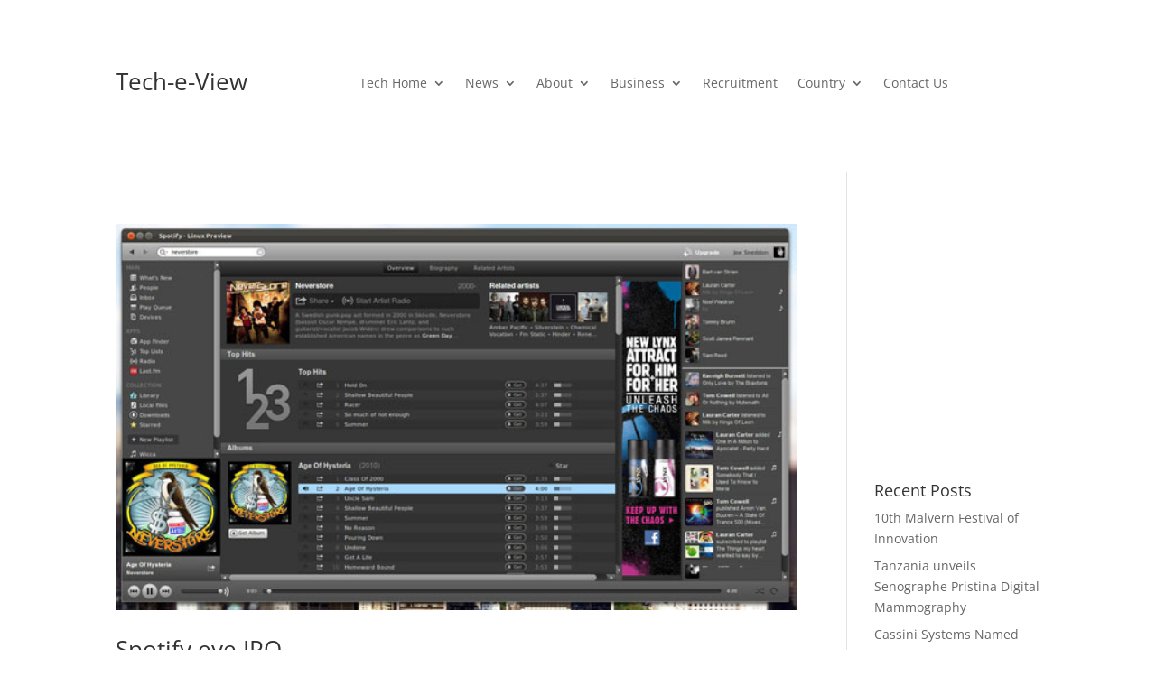

--- FILE ---
content_type: text/html; charset=utf-8
request_url: https://www.google.com/recaptcha/api2/aframe
body_size: 267
content:
<!DOCTYPE HTML><html><head><meta http-equiv="content-type" content="text/html; charset=UTF-8"></head><body><script nonce="_O8_hHUyrGk5Mp7EMp9KFQ">/** Anti-fraud and anti-abuse applications only. See google.com/recaptcha */ try{var clients={'sodar':'https://pagead2.googlesyndication.com/pagead/sodar?'};window.addEventListener("message",function(a){try{if(a.source===window.parent){var b=JSON.parse(a.data);var c=clients[b['id']];if(c){var d=document.createElement('img');d.src=c+b['params']+'&rc='+(localStorage.getItem("rc::a")?sessionStorage.getItem("rc::b"):"");window.document.body.appendChild(d);sessionStorage.setItem("rc::e",parseInt(sessionStorage.getItem("rc::e")||0)+1);localStorage.setItem("rc::h",'1768892411718');}}}catch(b){}});window.parent.postMessage("_grecaptcha_ready", "*");}catch(b){}</script></body></html>